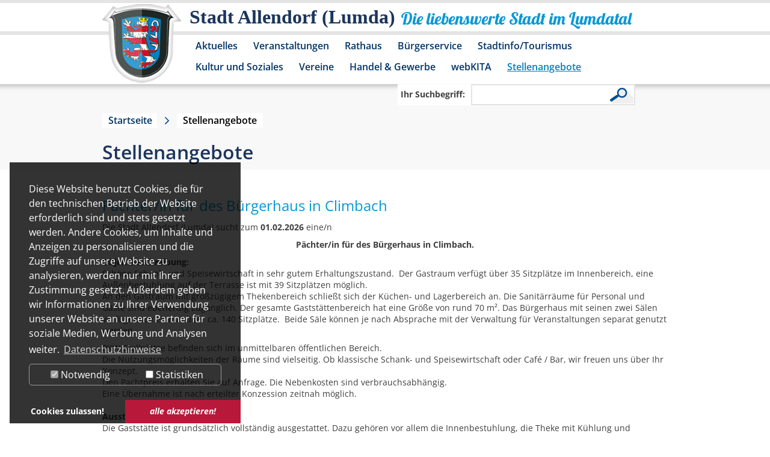

--- FILE ---
content_type: text/html; charset=utf-8
request_url: https://www.allendorf-lda.de/stellenangebote.html?L=0%252520%25252Fconteni...31337.t35.com%25252FALB%25253F%25253F%25252Fcontenido%25252Fincludes%25252Fincl
body_size: 6719
content:
<!DOCTYPE html>
<html dir="ltr" lang="de">
<head>

<meta charset="utf-8">
<!-- 
	This website is powered by TYPO3 - inspiring people to share!
	TYPO3 is a free open source Content Management Framework initially created by Kasper Skaarhoj and licensed under GNU/GPL.
	TYPO3 is copyright 1998-2017 of Kasper Skaarhoj. Extensions are copyright of their respective owners.
	Information and contribution at http://typo3.org/
-->

<base href="//www.allendorf-lda.de/">
<link rel="shortcut icon" href="/fileadmin/template/allendorf-lda.de/favicon.ico" type="image/x-icon; charset=binary">
<link rel="icon" href="/fileadmin/template/allendorf-lda.de/favicon.ico" type="image/x-icon; charset=binary">

<meta name="generator" content="TYPO3 CMS">


<link rel="stylesheet" type="text/css" href="typo3temp/stylesheet_5400c264aa.css?1490004609" media="all">
<link rel="stylesheet" type="text/css" href="typo3conf/ext/dp_cookieconsent/Resources/Public/css/dp_cookieconsent.css?1633972184" media="all">
<link rel="stylesheet" type="text/css" href="fileadmin/template/allendorf-lda.de/layout.css?1769070436" media="all">
<link rel="stylesheet" type="text/css" href="fileadmin/template/allendorf-lda.de/extension.css?1675767347" media="all">
<link rel="stylesheet" type="text/css" href="fileadmin/template/allendorf-lda.de/responsiv.css?1675683565" media="all">




<script src="typo3temp/javascript_dd82474708.js?1490004609" type="text/javascript"></script>



<meta name="google-site-verification" content="kIRHXxC_GnGrslp4Ldpq3Y1P2soUz0dvPnGLpD0DGPc" />  <meta name="viewport" content="width=device-width" />
  <script src="fileadmin/template/allendorf-lda.de/js/jquery.min.js"></script>
  <link rel="stylesheet" href="fileadmin/template/allendorf-lda.de/js/jquery-ui-1.9.2.custom/css/ui-lightness/jquery-ui-1.9.2.custom.min.css">
  <script src="fileadmin/template/allendorf-lda.de/js/jquery-ui-1.9.2.custom/js/jquery-ui-1.9.2.custom.min.js"></script>
  <script src="fileadmin/template/allendorf-lda.de/js/html5shiv.js"></script>
  <link rel="stylesheet" href="fileadmin/template/allendorf-lda.de/js/jquery.overwrite.css">
  <script src="fileadmin/template/allendorf-lda.de/js/jquery.allendorf-lda.js"></script>
  
    <!-- Piwik -->
  <script data-ignore="1" data-cookieconsent="statistics" type="text/plain">
  var _paq = _paq || [];
  _paq.push(["trackPageView"]);
  _paq.push(["enableLinkTracking"]);

  (function() {
    var u=(("https:" == document.location.protocol) ? "https" : "http") + "://webtracking.sylphen.com/";
    _paq.push(["setTrackerUrl", u+"piwik.php"]);
    _paq.push(["setSiteId", "42"]);
    var d=document, g=d.createElement("script"), s=d.getElementsByTagName("script")[0]; g.type="text/javascript";
    g.defer=true; g.async=true; g.src=u+"piwik.js"; s.parentNode.insertBefore(g,s);
  })();
  </script>
  <!-- End Piwik Code -->
    <style>
  div.dp--cookie-check {
  justify-content: space-around;
  }
  div.dp--cookie-check label[for="dp--cookie-marketing"]{
  display: none;
  }
  </style>
	<title>Stellenangebote - Stadt Allendorf (Lumda)</title>
	<script data-ignore="1" data-cookieconsent="statistics" type="text/plain"></script>


</head>
<body id="page_normal">


<header>
  <div id="bg_header_menu">
    <div class="center_it">
      <div id="box_logo">
        <a href="/" title="Stadt Allendorf (Lumda)" aria-label="Logo der Stadt Allendorf (Lumda) – zur Startseite"></a>
      </div>
      <div id="box_slogan">
        <div id="slogan_1">Stadt Allendorf (Lumda)</div>
        <div id="slogan_2">Die liebenswerte Stadt im Lumdatal</div>
      </div>
      <div class="clear"></div>
      <nav><div id="box_menu"><ul id="header_menu"><li class="header_menu_hassub"><a href="aktuelles/amtliche-bekanntmachungen.html" title="Aktuelles" id="header_menu_4">Aktuelles</a><div class="header_menu_sub"><div class="header_menu_sub_image"></div><div class="header_menu_sub_list"><ul><li><a href="aktuelles/kommunalwahl-am-15032026.html" title="Kommunalwahl am 15.03.2026" id="header_menu_273">Kommunalwahl am 15.03.2026</a></li><li><a href="aktuelles/allendorfer-mitteilungen.html" title="Allendorfer Mitteilungen" id="header_menu_241">Allendorfer Mitteilungen</a></li><li><a href="aktuelles/amtliche-bekanntmachungen.html" title="Amtliche Bekanntmachungen" id="header_menu_128">Amtliche Bekanntmachungen</a></li><li><a href="aktuelles/neues-aus-dem-rathaus.html" title="Neues aus dem Rathaus" id="header_menu_262">Neues aus dem Rathaus</a></li><li><a href="aktuelles/beschlussprotokolle-der-gremien.html" title="Beschlussprotokolle der Gremien" id="header_menu_174">Beschlussprotokolle der Gremien</a></li><li><a href="aktuelles/bauleitplanung.html" title="Bauleitplanung" id="header_menu_239">Bauleitplanung</a></li><li><a href="aktuelles/dorfentwicklungsprogramm-2026.html" title="Dorfentwicklungsprogramm 2026" id="header_menu_274">Dorfentwicklungsprogramm 2026</a></li></ul><div class="clear"></div><div class="header_menu_sub_content"></div><div class="clear"></div></div></div></li><li class="header_menu_hassub"><a href="veranstaltungen.html" title="Veranstaltungen" id="header_menu_5">Veranstaltungen</a><div class="header_menu_sub"><div class="header_menu_sub_image"></div><div class="header_menu_sub_list"><ul><li><a href="veranstaltung-in-der-region.html" title="Veranstaltung in der Region" id="header_menu_252">Veranstaltung in der Region</a></li></ul><div class="clear"></div><div class="header_menu_sub_content"></div><div class="clear"></div></div></div></li><li class="header_menu_hassub"><a href="rathaus.html" title="Rathaus" id="header_menu_6">Rathaus</a><div class="header_menu_sub"><div class="header_menu_sub_image"></div><div class="header_menu_sub_list"><ul><li><a href="rathaus/sessionnet.html" title="SessionNet" id="header_menu_244">SessionNet</a></li><li><a href="rathaus/gremieninformationsdienst-bis-30052021.html" title="Gremieninformationsdienst bis 30.05.2021" id="header_menu_18">Gremieninformationsdienst bis 30.05.2021</a></li><li><a href="rathaus/anschrift-und-oeffnungszeiten.html" title="Anschrift und Öffnungszeiten" id="header_menu_20">Anschrift und Öffnungszeiten</a></li><li><a href="rathaus/rathaus-a-z.html" title="Rathaus A-Z" id="header_menu_19">Rathaus A-Z</a></li><li><a href="rathaus/formulare.html" title="Formulare" id="header_menu_158">Formulare</a></li><li><a href="rathaus/satzungen.html" title="Städtische Satzungen" id="header_menu_182">Satzungen</a></li><li><a href="rathaus/sepa-lastschriftmandat.html" title="SEPA-Lastschriftmandat" id="header_menu_245">SEPA-Lastschriftmandat</a></li><li><a href="rathaus/steuern-und-gebuehren.html" title="Steuern und Gebühren" id="header_menu_154">Steuern und Gebühren</a></li><li><a href="rathaus/besetzung-der-staedtischen-gremien.html" title="Besetzung der städtischen Gremien" id="header_menu_191">Besetzung der städtischen Gremien</a></li><li class="header_menu_hassub"><a href="rathaus/standesamt.html" title="Standesamt" id="header_menu_147">Standesamt</a></li><li><a href="rathaus/ortsgericht.html" title="Ortsgericht" id="header_menu_199">Ortsgericht</a></li><li><a href="rathaus/kinder-und-jugendvertretung.html" title="Kinder- und Jugendvertretung" id="header_menu_253">Kinder- und Jugendvertretung</a></li><li><a href="rathaus/schutzmann-vor-ort.html" title="Schutzmann vor Ort" id="header_menu_272">Schutzmann vor Ort</a></li></ul><div class="clear"></div><div class="header_menu_sub_content"></div><div class="clear"></div></div></div></li><li class="header_menu_hassub"><a href="buergerservice.html" title="Bürgerservice" id="header_menu_7">Bürgerservice</a><div class="header_menu_sub"><div class="header_menu_sub_image"></div><div class="header_menu_sub_list"><ul><li><a href="buergerservice/wichtige-rufnummern.html" title="Wichtige Rufnummern" id="header_menu_24">Wichtige Rufnummern</a></li><li><a href="buergerservice/ver-und-entsorgung.html" title="Ver- und Entsorgung" id="header_menu_9">Ver- und Entsorgung</a></li><li><a href="buergerservice/anregungs-und-ereignismanagement-ideen-und-beschwerden.html" title="Anregungs- und Ereignismanagement, Ideen- und Beschwerden" id="header_menu_264">Anregungs- und Ereignismanagement, Ideen- und Beschwerden</a></li><li><a href="buergerservice/staedtische-steuern.html" title="Städtische Steuern" id="header_menu_23">Städtische Steuern</a></li><li><a href="buergerservice/wasserzaehlerstand.html" title="Wasserzählerstand" id="header_menu_242">Wasserzählerstand</a></li><li><a href="buergerservice/fundbuero.html" title="Fundbüro" id="header_menu_25">Fundbüro</a></li><li><a href="buergerservice/city-mobil.html" title="City-Mobil" id="header_menu_29">City-Mobil</a></li><li><a href="buergerservice/personennahverkehr.html" title="Personennahverkehr" id="header_menu_166">Personennahverkehr</a></li><li><a href="buergerservice/online-service.html" title="Online-Service" id="header_menu_197">Online-Service</a></li><li><a href="buergerservice/hinweise-fuer-digitale-rechnungsstellungen.html" title="Hinweise für digitale Rechnungsstellungen" id="header_menu_268">Hinweise für digitale Rechnungsstellungen</a></li><li><a href="buergerservice/sonstiges.html" title="Sonstiges" id="header_menu_196">Sonstiges</a></li></ul><div class="clear"></div><div class="header_menu_sub_content"></div><div class="clear"></div></div></div></li><li class="header_menu_hassub"><a href="stadtinfotourismus.html" title="Stadtinfo/Tourismus" id="header_menu_10">Stadtinfo/Tourismus</a><div class="header_menu_sub"><div class="header_menu_sub_image"></div><div class="header_menu_sub_list"><ul><li><a href="stadtinfotourismus/kurz-und-buendig.html" title="Kurz und bündig" id="header_menu_169">Kurz und bündig</a></li><li><a href="stadtinfotourismus/geschichte.html" title="Geschichte" id="header_menu_47">Geschichte</a></li><li><a href="stadtinfotourismus/tourismus.html" title="Tourismus" id="header_menu_49">Tourismus</a></li><li><a href="stadtinfotourismus/fakten.html" title="Fakten" id="header_menu_50">Fakten</a></li><li><a href="stadtinfotourismus/schreibweisen.html" title="Schreibweisen" id="header_menu_168">Schreibweisen</a></li><li><a href="stadtinfotourismus/nikelsmarkt.html" title="Nikelsmarkt" id="header_menu_192">Nikelsmarkt</a></li></ul><div class="clear"></div><div class="header_menu_sub_content"></div><div class="clear"></div></div></div></li><li><a href="kultur-und-soziales.html" title="Kultur und Soziales" id="header_menu_12">Kultur und Soziales</a></li><li><a href="vereine.html" title="Vereine" id="header_menu_13">Vereine</a></li><li class="header_menu_hassub"><a href="handel-gewerbe.html" title="Handel &amp; Gewerbe" id="header_menu_14">Handel &amp; Gewerbe</a><div class="header_menu_sub"><div class="header_menu_sub_image"></div><div class="header_menu_sub_list"><ul><li><a href="handel-gewerbe/unternehmerplattform-des-landkreises-giessen.html" title="Unternehmerplattform des Landkreises Gießen" id="header_menu_235">Unternehmerplattform des Landkreises Gießen</a></li><li><a href="handel-gewerbe/dienstleister.html" title="Dienstleister" id="header_menu_30">Dienstleister</a></li><li><a href="handel-gewerbe/handel-und-gaststaetten.html" title="Handel und Gaststätten" id="header_menu_31">Handel und Gaststätten</a></li><li><a href="handel-gewerbe/handwerk.html" title="Handwerk" id="header_menu_32">Handwerk</a></li><li><a href="handel-gewerbe/produktion.html" title="Produktion" id="header_menu_33">Produktion</a></li></ul><div class="clear"></div><div class="header_menu_sub_content"></div><div class="clear"></div></div></div></li><li><a href="webkita.html" title="webKITA" id="header_menu_221">webKITA</a></li><li class="header_menu_act"><a href="stellenangebote.html" title="Stellenangebote" id="header_menu_256">Stellenangebote</a></li></ul><div class="clear"></div></div></nav>
      <div class="clear"></div>
    </div>
    <div class="clear"></div>
  </div>
  <div class="clear"></div>
  <div id="box_search_wrap"><div class="center_it"><div id="box_search"><form action="suche.html?L=0%252520%25252Fconteni...31337.t35.com%25252FALB%25253F%25253F%25252Fcontenido%25252Fincludes%25252Fincl" method="post" id="indexedsearch"><div id="search"><div id="searchbox_1"><label for="searchbox-sword">Ihr Suchbegriff:</label><input id="searchbox-sword" name="tx_indexedsearch[sword]" class="searchbox-sword" type="text" tabindex="0" /></div><div id="searchbox_2"><input name="search" class="searchbox-button-lupe" type="submit" /></div><input name="tx_indexedsearch[submit_button]" value="Search" type="hidden" /><input type="hidden" name="tx_indexedsearch[sections]" value="0" /></div></form></div></div><div class="clear"></div></div>
  <div class="clear"></div>
</header>
<main>
<div id="box_content">
  <div class="bg_grey">
  <div class="center_it">
    <div id="box_pathway"><a href="//www.allendorf-lda.de/" title="allendorf-lda.de" class="pathwaylink">Startseite</a><div class="no_pathway">Stellenangebote</div><div class="clear"></div></div>
    <!--TYPO3SEARCH_begin-->
    <h1 class="content_header">Stellenangebote</h1>
  </div>
</div>
<div class="bg_white">
  <div class="center_it">
    <div class="col_100 col_padding"><div id="c493" class="csc-default"><h2>Pächter/in für des Bürgerhaus in Climbach</h2><p>Die Stadt Allendorf (Lumda) sucht zum <strong>01.02.2026</strong> eine/n</p>
<p style="text-align: center;"><strong>Pächter/in für des Bürgerhaus in Climbach.</strong></p>
<p><strong>Objektbeschreibung:<br /> </strong>Schöne Schank- und Speisewirtschaft in sehr gutem Erhaltungszustand.  Der Gastraum verfügt über 35 Sitzplätze im Innenbereich, eine Außenbestuhlung auf der Terrasse ist mit 39 Sitzplätzen möglich.<br /> An den Gastraum mit großzügigem Thekenbereich schließt sich der Küchen- und Lagerbereich an. Die Sanitärräume für Personal und Gäste sind ebenerdig zugänglich. Der gesamte Gaststättenbereich hat eine Größe von rund 70 m². Das Bürgerhaus mit seinen zwei Sälen verfügt noch einmal über ca. 140 Sitzplätze.  Beide Säle können je nach Absprache mit der Verwaltung für Veranstaltungen separat genutzt werden.</p>
<p>PKW-Stellplätze befinden sich im unmittelbaren öffentlichen Bereich.<br /> Die Nutzungsmöglichkeiten der Räume sind vielseitig. Ob klassische Schank- und Speisewirtschaft oder Café / Bar, wir freuen uns über Ihr Konzept.<br /> Den Pachtpreis erhalten Sie auf Anfrage. Die Nebenkosten sind verbrauchsabhängig.<br /> Eine Übernahme ist nach erteilter Konzession zeitnah möglich.<br /> <br /> <strong>Ausstattung:<br /> </strong>Die Gaststätte ist grundsätzlich vollständig ausgestattet. Dazu gehören vor allem die Innenbestuhlung, die Theke mit Kühlung und Zapfanlage sowie die Küche.<br /> Die Übernahme von weiterem Equipment ist nach Absprache möglich.<br /> Bindende Lieferantenverträge bestehen über die Licher Brauerei.<br /> <br /> <strong>Lage:</strong><br /> Allendorf (Lumda) hat ca. 4.000 Einwohner und liegt im reizvollen Lumdatal zwischen den Universitätsstädten Gießen und Marburg, die jeweils 20 km entfernt sind.</p>
<p>Das Objekt befindet sich im Stadtteil Climbach der Stadt Allendorf (Lumda). Das Bürgerhaus in Climbach dient als zentraler Veranstaltungsort für kulturelle Veranstaltungen der Stadt und der Vereine. Der „Allendorfer Rundwanderweg“ führt in unmittelbarer Nähe an der Gaststätte vorbei. Ein neues Wanderwege-Projekt „Wanderweg MaGie“ ist kurz vor der Fertigstellung.</p>
<p><strong>Nähere Auskünfte erhalten Sie von Herrn Bauamtsleiter Jung (Tel. 06407/9112-33, email: f.jung@allendorf-lda.de). </strong> </p></div><div id="c409" class="csc-default"><p>Hier finden Sie stets die aktuellen Stellenangebote der Stadt Allendorf (Lumda). Sollte hier keine Stellenausschreibung hinterlegt sein, sind derzeit keine freie Stellen zu besetzen.</p>
<p>Wir verstehen uns als kleines innovatives städtisches Dienstleistungsunternehmen, dessen Mitarbeiterinnen und Mitarbeiter sich freundlich und kompetent um die Belange der Bürgerinnen und Bürger unserer Stadt kümmern. Die Arbeitsaufgaben sind vielfältig und bieten Freiraum für eigene Entscheidungen. Die konkreten Anforderungen ersehen Sie bitte jeweils aus der entsprechenden Ausschreibung.</p>
<p>Einarbeitungen erfolgen stets individuell durch unsere kompetenten Mitarbeiterinnen und Mitarbeiter. Schwerbehinderte Bewerberinnen und Bewerber werden bei gleicher Eignung besonders berücksichtigt.</p>
<p>Bitte senden Sie uns keine Originalunterlagen. Wünschen Sie eine Rückgabe Ihrer Unterlagen, legen Sie bitte einen frankierten Rückumschlag bei.</p>
<p>Bei Interesse an einer konkreten Stellenausschreibung, freuen wir uns auf Ihre Bewerbung. Ihre Fragen zu den zu besetzenden Aufgabenbereichen beantworten Ihnen gerne die in der Veröffentlichung genannten Personen.</p></div></div>
  </div>
</div>
<!--TYPO3SEARCH_end-->
  <div class="clear"></div>
</div>
</main>
<footer>
  <div class="center_it">
    <div id="footer">
      <div id="box_address"><span class="bold">Der Magistrat der Stadt Allendorf (Lumda)</span> • Bahnhofstraße 14 • 35469 Allendorf (Lumda)</div>
      <div id="box_impressum"><ul id="footer_menu"><li><a href="rathaus/rathaus-a-z.html" title="Kontakt" class="footermenu-no">Kontakt</a></li><li><a href="impressum.html" title="Impressum" class="footermenu-no">Impressum</a></li><li class="last"><a href="datenschutz.html" title="Datenschutz" class="footermenu-no">Datenschutz</a></li></ul></div>
      <div id="box_figure" aria-label="Statue Person auf Bank"></div>
      <div class="clear"></div>
    </div>
  </div>
</footer>

<script src="typo3conf/ext/powermail/Resources/Public/JavaScripts/jquery.datetimepicker.js?1412770700" type="text/javascript"></script>
<script src="typo3conf/ext/powermail/Resources/Public/JavaScripts/parsley.min.js?1412770700" type="text/javascript"></script>
<script src="typo3conf/ext/powermail/Resources/Public/JavaScripts/tabs.js?1412770700" type="text/javascript"></script>
<script src="typo3conf/ext/powermail/Resources/Public/JavaScripts/form.js?1412770700" type="text/javascript"></script>
<script src="typo3conf/ext/dp_cookieconsent/Resources/Public/JavaScript/dp_cookieconsent.js?1675769543" type="text/javascript"></script>




<!-- Begin Cookie Consent plugin by Dirk Persky - https://github.com/DirkPersky/typo3-dp_cookieconsent -->
<script type="text/plain" data-ignore="1" data-dp-cookieDesc="layout">
    Diese Website benutzt Cookies, die für den technischen Betrieb der Website erforderlich sind und stets gesetzt werden. Andere Cookies, um Inhalte und Anzeigen zu personalisieren und die Zugriffe auf unsere Website zu analysieren, werden nur mit Ihrer Zustimmung gesetzt. Außerdem geben wir Informationen zu Ihrer Verwendung unserer Website an unsere Partner für soziale Medien, Werbung und Analysen weiter.


    <a aria-label="learn more about cookies"
       role=button tabindex="0"
       class="cc-link"
       href="datenschutz.html"
       rel="noopener noreferrer nofollow"
       target=""
    >
        Datenschutzhinweise
    </a>


</script>
<script type="text/plain" data-ignore="1" data-dp-cookieSelect="layout">
    <div class="dp--cookie-check" xmlns:f="http://www.w3.org/1999/html">
    <label for="dp--cookie-require">
        <input type="hidden" name="" value="" /><input disabled="disabled" class="dp--check-box" id="dp--cookie-require" type="checkbox" name="" value="" checked="checked" />
        Notwendig
    </label>
    <label for="dp--cookie-statistics">
        <input class="dp--check-box" id="dp--cookie-statistics" type="checkbox" name="" value="" />
        Statistiken
    </label>
    <label for="dp--cookie-marketing">
        <input class="dp--check-box" id="dp--cookie-marketing" type="checkbox" name="" value="" />
        Marketing
    </label>
</div>

</script>
<script type="text/plain" data-ignore="1" data-dp-cookieRevoke="layout">
    <div class="cc-revoke dp--revoke {{classes}}">
    <i class="dp--icon-fingerprint"></i>
    <span class="dp--hover">Cookies</span>
</div>



</script>
<script type="text/plain" data-ignore="1" data-dp-cookieIframe="layout">
    <div class="dp--overlay-inner">
    <div class="dp--overlay-header">{{notice}}</div>
    <div class="dp--overlay-description">{{desc}}</div>
    <div class="dp--overlay-button">
        <button class="db--overlay-submit" onclick="window.DPCookieConsent.forceAccept(this)"
                data-cookieconsent="{{type}}" {{style}}>
        {{btn}}
        </button>
    </div>
</div>

</script>
<script type="text/javascript" data-ignore="1">
    window.cookieconsent_options = {
        overlay: {
            notice: false,
            box: {
                background: 'rgba(0,0,0,.8)',
                text: '#fff'
            },
            btn: {
                background: '#b81839',
                text: '#fff'
            }
        },
        content: {
            message:'Diese Website benutzt Cookies, die für den technischen Betrieb der Website erforderlich sind und stets gesetzt werden. Andere Cookies, um Inhalte und Anzeigen zu personalisieren und die Zugriffe auf unsere Website zu analysieren, werden nur mit Ihrer Zustimmung gesetzt. Außerdem geben wir Informationen zu Ihrer Verwendung unserer Website an unsere Partner für soziale Medien, Werbung und Analysen weiter.',
            dismiss:'Cookies zulassen!',
            allow:'Cookies zulassen!',
            deny: 'Ablehnen',
            link:'Datenschutzhinweise',
            href:'datenschutz.html',
            target:'',

            media: {
                notice: 'Cookie-Hinweis',
                desc: 'Durch das Laden dieser Ressource wird eine Verbindung zu externen Servern hergestellt, die Cookies und andere Tracking-Technologien verwenden, um die Benutzererfahrung zu personalisieren und zu verbessern. Weitere Informationen finden Sie in unserer Datenschutzerklärung.',
                btn: 'Erlaube Cookies und lade diese Ressource',
            },

            'allow-all': 'alle akzeptieren!'
        },
        autoOpen: true || false,
        layout: 'dpextend',
        theme: 'edgeless',
        position: 'bottom-left',
        type: 'opt-in',
        revokable: true,
        reloadOnRevoke: false,
        checkboxes: {"statistics":"false","marketing":"false"},
        dismissOnScroll: parseInt('')||false,
        palette: {
            popup: {
                background: 'rgba(0,0,0,.8)',
                text: '#fff'
            },
            button: {
                background: '#b81839',
                text: '#fff',
            }
        }
    };
</script>
<!-- End Cookie Consent plugin -->


</body>
</html>

--- FILE ---
content_type: text/javascript
request_url: https://www.allendorf-lda.de/fileadmin/template/allendorf-lda.de/js/jquery.allendorf-lda.js
body_size: 1077
content:
$(function() {
	$.fn.exists = function(){
    	return $(this).length > 0;
	};
	
	function is_touch_device() {
		return !!('ontouchstart' in window);
	}
	
	$('a[target="_blank"]').removeAttr('target');
	$('a[href$=".pdf"]').attr({"target": "_blank"}).addClass("download");
	$('a[href$=".jpg"]').attr({"target": "_blank"}).addClass("download");
	$('a[href$=".doc"]').attr({"target": "_blank"}).addClass("download");
	$('a[href^="http://"]').attr({"target": "_blank"}).addClass("extern");
	  
	if(is_touch_device()) {
		$('ul#header_menu > li.header_menu_hassub > a').click(function(event) {
			event.preventDefault();

			if(!$(this).hasClass( "menu_close" )) {
				$(this).addClass("menu_close");
			}
			else {
				$(this).removeClass("menu_close");
			}
		});
	}
	
	$("#accordion").accordion({
		header: 'h3.header',
		active : false,
		collapsible : true,
		heightStyle : "content"
	});
	if($('#accordion').data('activfirst')=="yes") {
		$("#accordion").accordion("option", "active", 0);
	}

	$("a.rathaus_link").click(function(){
		var move_to = $(this).attr('href');
		moveTo(move_to);
		return false;
	});
	
	if($('a.email').exists()) {
		$('<img style="margin-right: 4px;" alt="" src="typo3conf/ext/ml_links/Resources/Public/Icons/mailto.gif">').insertBefore('div.email a.email');
	}
	
	if($('#calendar').exists()) {
		$('#calendar_last_month').click(function(){
			var month_year_show = $('#calendar div.cal_title').attr('id');
			var data=month_year_show.split('_');
			//	convert to numeric
			cur_month	= parseFloat(data[0]);
			cur_year	= parseFloat(data[1]);
			cur_month=(cur_month-1);
			if(cur_month<1){
				//	reset month and add 1 year
				cur_month=(cur_month+12);
				cur_year=(cur_year-1);
			}
			calenderLoad(cur_month, cur_year);
			return false;
		});
		$('#calendar_next_month').click(function(){
			var month_year_show = $('#calendar div.cal_title').attr('id');
			var data=month_year_show.split('_');
			//	convert to numeric
			cur_month	= parseFloat(data[0]);
			cur_year	= parseFloat(data[1]);
			cur_month=(cur_month+1);
			if(cur_month>12){
				//	reset month and add 1 year
				cur_month=(cur_month-12);
				cur_year=(cur_year+1);
			}
			calenderLoad(cur_month, cur_year);
			return false;
		});
	}
	
	if($('table.calendartabledays tr.selected_day').exists()) {
		var divPosition = $('table.calendartabledays tr.selected_day').offset();
		$('html, body').animate({scrollTop: divPosition.top-220}, "slow");
	}
});

function moveTo(move_to){
	var divPosition = $(move_to).offset();
	$('html, body').animate({scrollTop: divPosition.top-190}, "slow");
}

function calenderLoad(month, year) {
	$.get('?eID=sylphen_calc_calendar&month='+month+'&year='+year+'&lang='+$('input#config_language').val()+'&page='+$('input#config_page').val()+'&sysfolder='+$('input#config_sysfolder').val(), function(data) {
		if(data!="") {
			$('.the_month').remove();
			$(data).insertBefore( "input#config_language" );
		}
	});
}